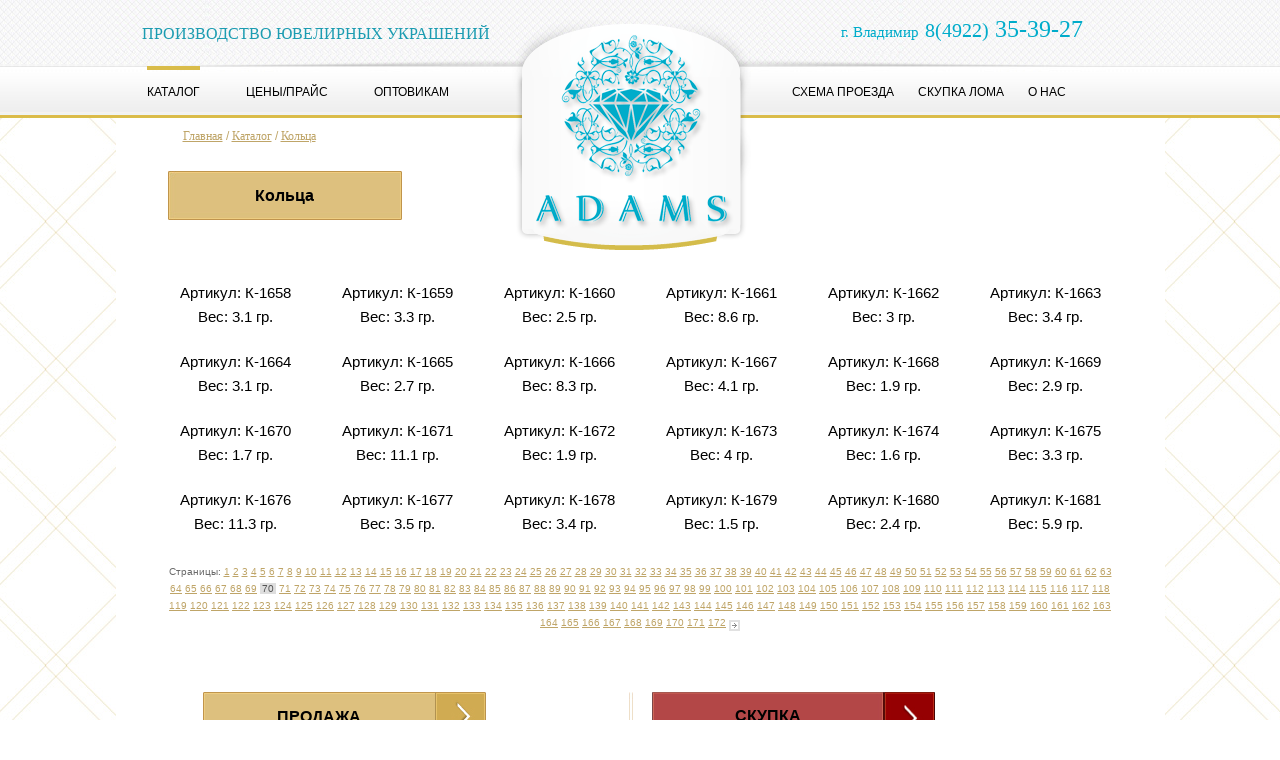

--- FILE ---
content_type: text/css
request_url: https://adams-gold.ru/style.css
body_size: 3161
content:
html { width:100%; height: 100%; }
body
	{
	font-family: Georgia, Arial, Tahoma;
	font-size: 12px;
	background:#fff;
	padding: 0px;
	margin: 0px;
	vertical-align: top;
	text-align: center;
	color: #6a6a6a;
	font-weight: normal;
	line-height: 145%;
	background:url("/img/main_bg.jpg") repeat top center;
	}
table
	{
	border-collapse: collapse;
	margin: 0px;
	padding: 0px;
	font-size: 12px;
	}
td.tc {vertical-align: top; text-align: center;}
td.tl {vertical-align: top; text-align: left; text-align: justify;}
td.tr {vertical-align: top; text-align: right;}
td.ml {vertical-align: middle; text-align: left;}
td.mc {vertical-align: middle; text-align: center;}
td.mr {vertical-align: middle; text-align: right;}
td.bl {vertical-align: bottom; text-align: left;}
td.bc {vertical-align: bottom; text-align: center;}
td.br {vertical-align: bottom; text-align: right;}
center {padding: 0px;margin: 0px;}
form {padding: 0px;margin: 0px;}
div {padding: 0px;margin: 0px;border-collapse: collapse;}
img {border: none;}
a img {border: none;}

h1 {font-size: 16px; font-family: Georgia, Arial; color: #000; font-weight: bold; padding-left: 0px; background:url(/img/yellow_btn.jpg) center center no-repeat; width: 234px; height: 49px; line-height: 49px; vertical-align: middle; text-align: center; margin-bottom: 50px; margin-left: 20px;}

div.ash1 {font-size: 16px; font-family: Georgia, Arial; color: #000; font-weight: bold; padding-left: 0px;  width: 334px; vertical-align: middle; text-align: center; margin-bottom: 50px; margin-left: 20px;}

table.gs_info {background:url(/img/gs_vertline.gif) center 10px no-repeat;}
table.gs_info td{padding: 0px 40px; line-height: 19px; font-family: Gerogia; font-size: 16px; color: #585858;}

table.gs_info a {text-decoration: none;}

div.arrows_ngs table.gs_info {background:url(/img/ngs_vertline.jpg) 49% 10px no-repeat;}
div.arrows_ngs table.gs_info td{padding: 0px 0 0 34px; line-height: 19px;}

div.subtitle_y {
    background: url("/img/yellow_arrow2.jpg") no-repeat scroll right center transparent;
    padding-right: 0px;
    width: 284px;
	margin: 10px 0px;
}
div.subtitle_y_in {font-size: 16px; font-family: Georgia, Arial; color: #000; font-weight: bold; padding-left: 0px; background:url(/img/yellow_btn2.jpg) center center no-repeat; width: 234px; height: 49px; line-height: 49px; vertical-align: middle; text-align: center;}

div.subtitle_b {
    background: url("/img/blue_arrow2.jpg") no-repeat scroll right center transparent;
    padding-right: 0px;
    width: 284px;
	margin: 10px 0px;
}
div.subtitle_b_in {font-size: 16px; font-family: Georgia, Arial; color: #000; font-weight: bold; padding-left: 0px; background:url(/img/blue_btn2.jpg) center center no-repeat; width: 234px; height: 49px; line-height: 49px; vertical-align: middle; text-align: center;}

div.subtitle_r {
    background: url("/img/red_arrow2.jpg") no-repeat scroll right center transparent;
    padding-right: 0;
    width: 284px;
	margin: 10px 0px;
}
div.subtitle_r_in {font-size: 16px; font-family: Georgia, Arial; color: #000; font-weight: bold; padding-left: 0px; background:url(/img/red_btn2.jpg) center center no-repeat; width: 234px; height: 48px; line-height: 48px; vertical-align: middle; text-align: center;}

div.subtitle_g {
    background: url("/img/green_arrow2.jpg") no-repeat scroll right center transparent;
    padding-right: 0px;
    width: 284px;
	margin: 10px 0px;
}
div.subtitle_g_in {font-size: 16px; font-family: Georgia, Arial; color: #000; font-weight: bold; padding-left: 0px; background:url(/img/green_btn2.jpg) center center no-repeat; width: 234px; height: 49px; line-height: 49px; vertical-align: middle; text-align: center;}

a {text-decoration: underline; color: #585858;}
a:link {text-decoration: underline;}
a:visited { text-decoration: underline;}
a:active { text-decoration: underline;}
a:hover { text-decoration: underline;}

a.big, a.big:link, a.big:visited, a.big:hover {text-decoration: underline; color: #aa0000; font-size: 18px;}
td
	{
	border-collapse: collapse;
	margin: 0px;
	padding: 0px;

	}
	
	
div.hat_div	{background:url("/img/head_sm.jpg") repeat-x top center; width: 100%; height: 118px;}
	
table.hat {background:url("/img/head.jpg") no-repeat top center; width: 1049px; height: 118px;}
table.hat td {text-align: left; vertical-align: top;}
table.hat div.rel {width: 100%; float: left;}
div.logo {
    height: 230px;
    left: 370px;
    position: absolute;
    top: -67px;
    width: 239px;
}
div.hat_text {
    color: #1C9CB1;
    font-family: Georgia;
    font-size: 16px;
    font-weight: normal;
    height: 34px;
    left: 0;
    position: absolute;
    top: -57px;
    width: 400px;
}



div.tm_right {
    background: url("/img/tm_left.gif") no-repeat scroll left center transparent;
    float: right;
    height: 48px;
    margin-top: -10px;
    padding-right: 5px;
    width: 366px;
}

div.tm_right  a {margin-left: 24px; white-space: nowrap;}

td.menu_td {
    color: #000000;
    font-family: Georgia,Arial;
    font-size: 12px;
    font-weight: normal;
    line-height: 30px;
    padding: 76px 26px 0;
    text-align: left;
    vertical-align: top;
}

td.menu_td a {
    color: #000000;
    display: block;
    float: left;
    font-family: Georgia,Arial;
    font-size: 12px;
    font-weight: normal;
    height: 38px;
    padding-top: 11px;
    text-decoration: none;
    text-transform: uppercase;
}
	
td.menu_td div.tels {
    color: #00ACCA;
    font-family: Georgia;
    font-size: 24px;
    font-weight: normal;
    height: 33px;
    margin-top: 7px;
    padding: 0;
    position: absolute;
    right: 0;
    top: -69px;
    width: 298px;
}

td.menu_td div.tels font {font-size: 20px;}
td.menu_td div.tels span {font-size: 15px;}

td.menu_td div.tm_left span {font-family: Georgia,Arial;
    font-size: 12px;
	 color: #000000;
    font-weight: normal;
	text-transform: uppercase; text-decoration: none; display: block; float: left;cursor:pointer;}
	
td.menu_td div.tm_right span {font-family: Georgia,Arial;
    font-size: 12px;
	 color: #000000;
    font-weight: normal;
	text-transform: uppercase; text-decoration: none; display: block; float: left;cursor:pointer;}
	
td.menu_td span a {
    display: block;
    float: left;
    line-height: 20px;
    margin: 0;
    text-align: center;
    text-decoration: underline;
    text-transform: none;
    width: 95px;
}

td.menu_td span a.top_menu_new {font-family: Georgia,Arial;
    font-size: 12px;
	 color: #000000;
    font-weight: normal;
	text-transform: uppercase; text-decoration: none; display: block; float: left;
	
	width: auto;
	line-height: 30px;
	
	}
	
td.menu_td span a.top_menu_wid{font-family: Georgia,Arial;
    font-size: 12px;
	 color: #000000;
    font-weight: normal;
	text-transform: uppercase; text-decoration: none; display: block; float: left;
	
	width: auto;
	line-height: 30px;
	
	}	

div.tm_left {
    float: left;
  height: 48px;
    margin-top: -10px;
    padding-left: 5px;
    width: 412px;
}

div.tm_left a {margin-right: 48px;}

a.menu_u:hover { border-top: 4px solid #d9bc49; padding-top: 7px; color: #c3a52e; text-decoration: underline;}

/*div.tm_left a:hover { border-top: 4px solid #d9bc49; padding-top: 7px; color: #c3a52e; text-decoration: underline;}
div.tm_right a:hover { border-top: 4px solid #d9bc49; padding-top: 7px; color: #c3a52e; text-decoration: underline;}*/

div.tm_left span a.top_menu_new:hover { border-top: 4px solid #d9bc49; padding-top: 7px; color: #c3a52e; text-decoration: underline;}

div.tm_left  a.top_menu_wid:hover { border-top: 4px solid #d9bc49; padding-top: 7px; color: #c3a52e; text-decoration: underline;}

div.tm_left a.actt { border-top: 4px solid #d9bc49; padding-top: 7px; color: #c3a52e; text-decoration: underline;}

td.menu_td a.top_menu_new { border-top: 4px solid #d9bc49; padding-top: 7px; color: #c3a52e; text-decoration: underline;}

div.tm_left span {margin-right: 46px;}

div.top_cat_submenu {position: absolute; background: #fff; z-index: 100; top: 3px; left: -4px; width: 368px; display: none; border-bottom: 2px solid #d9bc49;}
div.top_cat_submenu td {width: 180px; vertical-align: middle; padding: 10px; border: 1px solid #e0e0df;}
div.top_cat_submenu img {float: left; margin-right: 5px; padding: 3px;  border: 1px solid #e8e8e8;}

div.top_price_submenu {position: absolute; background: #fff; z-index: 100; top: 3px; left: -109px; width: 368px; display: none; border-bottom: 2px solid #d9bc49; }
div.top_price_submenu a {
    background: url("/img/xl.gif") no-repeat scroll 16px 22px transparent;
    border: 1px solid #E0E0DF;
    clear: both;
    color: #000000;
    display: block;
    padding: 20px 0 20px 50px;
    text-align: left !important;
    text-decoration: underline;
    width: 316px !important;
}
div.top_price_submenu img {float: left; margin-right: 5px; padding: 3px;  border: 1px solid #e8e8e8;}

td.main-td { background-color: #fff; }

div.footer {background:url(/img/footer_bg.gif) top left repeat-x; width: 100%; height: 293px; margin: 0px; padding: 0px;}
table.footer-menu-table {height: 293px;}
td.footer_menu {
    background: url("/img/footer_line.gif") repeat-x scroll left bottom transparent;
    height: 146px;
    vertical-align: top;
    width: 1049px;
	text-align: justify;
	padding: 0px;

}

div.footer td.footer-text {
    background: url("/img/footer_logo.png") no-repeat scroll 15px 20px transparent;
    padding: 0px 0px 0px 198px;
    text-align: left;
    vertical-align: top;
	 height: 147px;
}

div.footer div.footer_l {float: left; margin-top: 30px; line-height: 22px; width: 320px; color: #e8d1a7; font-size: 14px;} 
div.footer div.footer_l div {font-family: Tahoma; font-size: 12px; color: #fff; margin-top:23px; float: left;}
div.footer div.footer_l span {font-size: 18px; font-weight: normal;}

.footer_menu a {font: 12px Georgia; color: #fff; text-transform: uppercase; display: block; float: left; margin: 34px 0px 0px 100px; }
.footer_menu a.mb_active {color: #deba2c;}

div.footer div.wmd {
    color: #FFFFFF;
    float: right !important;
    font-family: Tahoma;
    font-size: 12px;
    margin-top: 99px;
    width: 339px;
	
}
div.footer div.wmd a {font-family: Tahoma; font-size: 12px; color: #fff;}


div.bl_top {height: 8px; width: 100%; background:url("/img/border_top.jpg") top center repeat-x; margin: 0px; padding: 0px; clear: both;}
div.bl_bottom {height: 2px; width: 100%; background:url("/img/border_bottom.jpg") bottom center repeat-x; margin: 0px; padding: 0px; clear: both;}
div.bl_left {height: auto; background:url("/img/border_left.jpg") left top repeat-y; margin: 0px; padding: 0px; clear: both;}
div.bl_right {height: auto; background:url("/img/border_right.jpg") right top repeat-y; margin: 0px; padding: 0px; clear: both;}


div.gs_girl_div {background:url("/img/main_bg.jpg") repeat top center;}
td.gs_girl div.bl_left {padding-left: 42px;}
td.gs_girl div.bl_right {padding: 2px 60px 4px 0px;}

table.gs_catalog td {background-image: none;padding: 49px 20px 20px 20px; vertical-align: top; text-align: center;}
table.gs_catalog td.gs_girl {width: 436px; padding: 20px 10px 20px 10px;}



div.cat-div {padding: 0px 52px; text-align: left;}
div.cat-div h1 {margin-left: 0px;}


div.cat {width: 135px; float: left; margin-right: 10px;}
div.cat img { border: 1px solid #d9bc49;}

div.cat_div_outer {clear: both;}


div.art {color: #000; font-size: 15px;}



div.rel {position: relative;}
br.clear {clear: both;}

table.gs_catalog table.gs_cat_tbl td {padding: 0px;}

table.gs_catalog table.gs_cat_tbl div.bl_right {padding: 3px 8px;} 

table.gs_cat_tbl2 {
    float: left;
    height:235px;
    margin: 0;
}
table.gs_cat_tbl2 td {vertical-align: bottom; text-align: center;}

table.gs_cat_tbl2 td .catgs_name_bg {margin-bottom: 0px;}

table.gs_cat_tbl3 {
    float: left;
    height: 214px;
    margin: 0 10px 0 30px;
    width: 166px;
}
table.gs_cat_tbl3 td {vertical-align: bottom; text-align: center;}

table.gs_cat_tbl3 td .catgs_name_bg {margin-bottom: 0px;}

a.catgs_name_bg {display: block; text-align: center; vertical-align: middle; background:url("/img/catgs_name_bg.gif") repeat top center; margin: 3px 0px 35px; padding: 10px 8px; width: auto; font-size: 16px; color: #1c9cb1; text-decoration: underline;}

td.gs_catalog_l a.catgs_name_bg {margin-bottom: 71px;}

a.catgs_name_bg:hover {color: #000;}



div.under_btn {width: 462px; height: auto; background:url("/img/under_btn_desription_top2.jpg") top center no-repeat; font-size: 16px; font-family:Georgia;}
div.under_btn  td { font-size: 16px; font-family:Georgia; color: #950002; padding: 4px 8px !important; text-align: right;}
div.under_btn  td b {color: #000;font-weight: normal; padding:0px 16px 0px 0px;}
div.under_btn  td.deistvit b {font-weight: normal; font-size: 12px; font-family: Tahoma;}

div.under_btn_bot {width: 462px; height: 28px; background:url("/img/under_btn_description_bottom.jpg") top center no-repeat;}


table.price_table {
    border: 1px solid #C0944C;
    margin-top: 20px;
    min-width: 800px;
}
table.price_table td { padding: 10px; font-size: 16px; color: #000;}
table.price_table  td.pt_l_head,td.pt_r_head{ border: 1px solid #000;}

table.price_table  td.pt_l_head{ background-color: #f0e4c7; border: 1px solid #ddc07d; border-right: 1px solid c0944c;}
table.price_table td.pt_r_head{ background-color: #dbbe79; border: 1px solid #ddc07d;}


table.price_table  td.pt_l{ background-color: #f0e4c7; border: 1px solid #ddc07d; border-right: 1px solid c0944c; padding-left: 40px;}
table.price_table td.pt_r{ background-color: #dbbe79; border: 1px solid #ddc07d; border-bottom: 1px solid #f0e4c7 !important; border-top: 1px solid #f0e4c7 !important; border-left: 1px solid #c0944c;}













div.news_top {width: 1049px; height: 13px; background:url("/img/news_top.gif") center center no-repeat; margin: 0px; padding: 0px; clear: both; margin-top: 20px;}
div.news_bot {width: 1049px; height: 13px; background:url("/img/news_bot.gif") center center no-repeat; margin: 0px; padding: 0px; clear: both; margin-bottom: 20px;}

td.news_block {width: 1049px; height: 13px; background-color: #f0eee8; color: #6a6a6a; font-size: 12px; font-family: Georgia, Arial; line-height: 20px; clear: both; text-align: left; height: auto; font-weight: normal;}

div.poddelki_a {float: left; width: 290px; margin: 10px;}
div.poddelki_a img {border: 0px; margin: 7px; clear: both;}

div.news_a {display: block; float: left; margin: 10px 7px 5px 20px; clear: both; text-align: left;}
td.news_block a {color: #a52839; text-decoration: underline; font-weight: bold; }
td.news_block span {color: #a52839; text-decoration: underline; font-weight: bold; }

div.block_hdr {/*position: absolute; top: 0*/ background-color: #f35928; width: 209px; height: 26px; line-height: 26px; color: #fff; font-family: Gerorgia; font-size: 15px; clear: both; float: left; text-align: center; margin-left: 2px; font-weight: bold;}

div.block_hdr2 {/*position: absolute; top: 0*/ background-color: #f35928; width: 209px; height: 26px; line-height: 26px; color: #fff; font-family: Gerorgia; font-size: 15px; clear: both; float: left; text-align: center; margin-left: 2px; font-weight: bold;}

div.block_hdr2 a {/*position: absolute; top: 0*/  color: #fff; font-family: Gerorgia; font-size: 15px; font-weight: bold;}





table.main-table {width: 1049px;}

div.cat_section {
    float: left;
    margin-right: 10px;
    width: 450px;
}
div.cat_section div {display: inline;}

div.cat_section div.block_hdr {/*position: absolute; top: 0*/ background:url(/img/cat_hat_bg.gif) left center no-repeat; width: 100%; height: 24px; line-height: 24px; color: #fff; font-family: Gerorgia; font-size: 15px; clear: both; float: left; text-align: left; margin: 10px 0px; font-weight: bold;} 
div.cat_section div.block_hdr a {color: #fff; font-family: Gerorgia; font-size: 15px; text-decoration: none; display: block; float: left; width: 150px; text-align: center;}
div.cat_section div.content {margin: 15px 10px 20px 0px; width: 203px;}
div.cat_section div.a {clear: both; float: left;}
div.cat_section div {float: left;}


div.content img {border: 0px;}

div.name {font-family: Georgia, Arial; color: #a83219; font-size: 15px; text-decoration: none; display: block; margin-top: 10px; font-weight: bold;}
div.model {clear: both; font-family: Tahoma; font-size: 12px; color: #7f7f7f; width: 203px;  margin-top: 10px; text-align: justify; width: 203px;}
div.model div {float: right; height: 20px;}
div.cena {clear: both;font-family: Tahoma; font-size: 14px; font-weight: bold; background:url(/img/rub.gif) right center no-repeat; height: 20px; width: 203px; white-space: nowrap; height: 20px; margin-top: 10px;}
div.cena div {float: right; margin-right: 20px; height: 20px;}
div.content div.size {font-family: Tahoma; color: #7f7f7f; font-size: 14px; text-decoration: none; display: block; margin-top: 10px; font-weight: bold; float: right; }

div.gr_describe {font-family: Georgia, Arial; font-size: 12px; color: #6a6a6a; line-height: 140%; margin-bottom:10px; text-align: justufy;}

div.guarantee {font-family: Georgia, Arial; color: #a83219; font-weight: bold; font-size: 17px; clear: both; margin: 0px; text-align: center; width: 100%;}


div.cat_buttons {float: right; width: 525px; margin: 0px 5px 10px 10px; text-transform: lowercase; }

div.cat_buttons div.tm_left {
background:url("/img/tm_left_cat.gif") no-repeat scroll left center transparent;
float:left;
height:25px;
/*width: 9px;*/
padding-left:9px;
margin-bottom: 5px;
}

div.cat_buttons  a.top_menu_new {
background:url("/img/tm_right_cat.gif") no-repeat scroll right center transparent;
color:#FFFFFF;
display:block;
float:left;
font-family:Trebuchet MS;
font-size:17px;
height:25px;
text-align: center;
line-height:25px;
padding:0 15px 0 10px;

margin: 0px 5px 5px 0px;
text-decoration:none;
width: 220px;
}


td.news_td {vertical-align: top; text-align: left;}
td.news_td img {float: left; margin: 0px 10px 10px 10px;}






div.next_s {
background:url("/img/sl_next.png") no-repeat scroll right center transparent;
cursor:pointer;
display:block;
height:46px;
left:935px;
position:absolute;
top:106px;
width:23px;
z-index:100;
}

div.previous_s {
background:url("/img/sl_prev.png") no-repeat scroll right center transparent;
cursor:pointer;
display:block;
height:46px;
left:3px;
position:absolute;
top:106px;
width:23px;
z-index:100;
}



div#c_b2 div.next_s{
background:url("/img/sl_next.png") no-repeat scroll right center transparent;
cursor:pointer;
display:block;
height:46px;
left:935px;
position:absolute;
top:106px;
width:23px;
z-index:100;
}

div#c_b2 div.previous_s {
background:url("/img/sl_prev.png") no-repeat scroll right center transparent;
cursor:pointer;
display:block;
height:46px;
left:3px;
position:absolute;
top:106px;
width:23px;
z-index:100;
}


td.content_start {text-align: justify; vertical-align: top;}

div.box_spec {width: 1049px; background-color: #f0eee8; height: 880px;}

div.spec_image {float: left; width: 300px; margin: 0px 3px 10px 12px;}




table.gs_catalog2 a.catgs_name_bg {margin-bottom: 0px;}
table.gs_cat_tbl2 td {
    padding: 0 0 0 11px;
}

--- FILE ---
content_type: text/css
request_url: https://adams-gold.ru/main.css
body_size: 1628
content:
div.navigator {color:#bfa568; font-size:12px; padding-left:15px; padding-bottom:15px; padding-top: 10px; background-color: #ffffff;}

div.navigator a {
	color:#bfa568;
	text-decoration: underline;
	font-family: Georgia;
	font-size: 12px;
	font-weight: normal;
	background-position: left bottom;
	background-repeat: repeat-x;
}
div.navigator a:hover{
	text-decoration: underline;
}

div.print {
	display:none;
	width:150px;
				position:relative; float:right;
				text-align:right;
				background:#f9f9f8 url('_shbl_pages/img/icon_view.gif') no-repeat right center;
				padding-right:14px; margin-right:5px;
	}
div.print a {color:#6d6f7b;}

p.page_title {font-size: 26px; color: #845326; font-weight: normal; font-family: Georgia; margin-bottom: 0px;}


div.view_name {
	background:#da0000;
	color:#fff;
	font-family:Trebuchet MS;
	font-size:11px;
    padding:5px 10px 5px 10px;
    float:left;
    margin:20px 10px 20px 0px;
    text-transform:uppercase;
    font-weight:bold;
    border-bottom:1px solid #990000;
}

p.zag {
	font-size:24px;
	text-transform:uppercase;
	margin-top:0px;
	width:510px;
	height:67px;
	background-image:url("img/zag_bg.gif"); background-position:left top;  background-repeat: repeat-x;
	position:absolute;}

td.zag_left small {
	font-size:18px;
	text-transform:uppercase;
	color:#FFFFFF;
	font-family:Arial;
	}

div.zad_left   {height:67px;
				width:510px;
				background-image:url("img/zag_left.gif");
				background-position:left top;
				background-repeat:no-repeat;
				position:absolute;}

div.zag_right   {height:53px;
				width:510px;
				background-image:url("img/zag_right.gif");
				background-position:right top;
				background-repeat:no-repeat;
				position:absolute;
				color:#FFFFFF;
				font-size:25px;
				padding-top:14px;
				text-transform:uppercase;
				font-family:Arial;
				float:right; }


table.zag {height:80px; background-image:url("img/zag_bg.gif"); background-position:left top;  background-repeat: repeat-x;}
td.zag_left {background-image:url("img/zag_left.gif"); background-position:left top; background-repeat:no-repeat; padding-top:14px; padding-right:100px;}

td.zag_right   {background-image:url("img/zag_right.gif"); background-position:right top; background-repeat:no-repeat; width:20px;}

table.script {vertical-align:middle;}
table.script td {vertical-align:middle;}


td.zag_left h1 {margin:0px; padding:0px; padding-left:30px; font-weight:normal; text-transform:uppercase;
				font-family:Arial; color:#FFFFFF; font-size:25px;}

div.client {width:100px; float:left;}


table.big_bg {background-image:url('img/big_bg.gif'); background-position:left top; background-repeat:no-repeat; padding-top:5px; padding-left:15px; padding-right:15px;}


div.sitemap {margin:10px; padding-left:30px;}
div.level1 {margin:5px; padding-left:16px; background-image:url("_shbl_pages/img/bullet.gif"); background-repeat:no-repeat; text-transform:uppercase;}
div.level2 {margin:1px; margin-left:22px; padding-left:13px; background-image:url("_shbl_pages/img/p2.gif"); background-repeat:no-repeat; text-transform:uppercase;}
div.level3 {margin:1px; margin-left:26px; padding-left:13px;}
div.level4 {margin:1px; margin-left:32px; padding-left:13px;}
div.sitemap_main {width:300px; float:left; padding-right:20px; padding-bottom:20px;}
div.sitemap_dop {width:280px; float:left;}

div.autorizationpage {float:left; width:49%;}
div.autorizationmap {float:right; width:50%; border-left:dotted 1px gray; padding-left:20px;}

div.sitemap a, div.autorizationmap a {color:#6d6f7b;}

p.accessdenided {
	font-size:16px;
	font-weight:bold;
	text-align:left;
	background:url('_shbl_pages/img/lock.gif') no-repeat;
	padding-left:60px;
	padding-bottom:30px;
}

div.page_menu {
    padding:15px;
    margin-bottom:20px;
	background:#eee;
}

span.page_menu {
	padding:5px 5px 5px 5px;
}
a.page_menu {
    font-size:14px; font-family:Arial;
}

span.page_menu_selected {
	font-size:18px; font-family:Arial; background:url('img/dop_menu_fon.gif') repeat-x bottom; padding:5px 5px 5px 5px;

}
span.page_menu_razd {
	margin:0px;
}

table.galery_dop_images caption {
    Display: table-footer-group;
	font-family:'Trebuchet MS';
	font-size:11px;
	text-align:left;
}

div.galery_dop_small_images {
	border:solid 1px #dedede;
	background:#efefef;
    padding:5px;
}

div.galery_dop_images_name {
	color:#777777;
}
img.galery_dop_images {
	border:solid 1px #dedede;
	margin-left:1px;
	margin-right:1px;
}

div.view_dop_images {display:none;}

div.describe_title {
	text-transform:uppercase;
	margin-bottom:10px;
	color:#ed1937;
	font-size:18px;
	font-weight:normal;
	font-family:Arial;
}

div.content_area {
	padding:20px;
}

div.group_bar {
	padding:3px; padding-left:10px; padding-right:20px; border-bottom:solid #C0C0C0 1px; background:#ffffff;
	margin-bottom:5px; color:#333333;
}

div.group_bar a {
	color:#e4232a;
}

div.group_bar a.selected {
	color:#525252;
	font-weight:bold;
}
div.group_bar a.all_groups {
	font-weight:bold; text-transform:uppercase; color:#cd344b; background:url(img/point.gif) no-repeat; padding-left:15px;
}

div.category_bar {
	padding:3px; padding-left:10px; padding-right:20px; border-bottom:solid #ddd 1px; background:#efefef;
	margin-bottom:5px; color:#777;
}

div.category_bar a {
	color:#333;
}

div.category_bar a.selected {
	font-weight:bold;
}

div.category_select {
	padding-left:10px;
	font-size:15px;
	font-family:'Trebuchet MS';
	font-weight:bold;
	text-transform:uppercase;
	color:#333;
	float:left;
}

div.page_bar {
text-align: center; vertical-align: bottom;
font-size: 10px;
}

div.counter {
	font:10px 'Trebuchet MS'; color: #777;
}

div.counter a {
	font:10px 'Trebuchet MS'; color: #777;
}

div.counter a:hover {
	font:10px 'Trebuchet MS'; color: #aaa;
}

/* ������ ����������� */
div.login_panel {
	width:220px; border:1px #aaa solid; background:#ccc; padding:10px;
}
div.login_panel form {
	margin:0px;
}
div.login_panel table {
	width:220px;
}
div.login_panel td {
	padding:3px; padding-left:0px;
}
div.login_panel input.login_form {
	width:100%; height:17px; border:none; background:#fff;
	font-size:11px; font-family:'Trebuchet MS'; color:#333;
}
div.login_panel input.login_remember { border:none;
}
div.login_panel input.login_enter {
	width:50px; height:17px; border:none; background:#999; margin-left:5px;
	font-size:11px; font-family:'Trebuchet MS'; color:#333; text-transform:uppercase; cursor:pointer;
}
div.login_panel p {
	margin-top:0px; margin-bottom:10px;	font-size:12px; font-weight:bold; font-family:'Trebuchet MS'; color:#333; text-transform:uppercase;
}

/* �������� ����������� ������������ */
div#about_registry {
	background:#ffffff;
	border:1px dotted #999; padding:10px;
width:547px;
}

p.about_registry { padding:10px;}

div#terms_panel {
	margin-top:20px;
}
div#terms_panel p {
	margin-bottom:5px; font-weight:bold;
}
div#terms_panel textarea {
	width:100%; padding:5px; margin-bottom:20px;
}


ul {margin-left:15px; padding-left:10px;}
li {margin-left:15px; }


td.frame1 {background-position: left top; background-image: url(img/t.gif); background-repeat: repeat-x;}
td.frame2 {background-color:#ffffff; vertical-align:top;}
td.frame3 {background-position: left top; background-image: url(img/l.gif); background-repeat: repeat-y; background-color:#ffffff;}
td.frame4 {background-position: left bottom; background-image: url(img/b.gif); background-repeat: repeat-x;}
td.frame5 {background-position: right top; background-image: url(img/r.gif); background-repeat: repeat-y; background-color:#ffffff;}



div.dop_db_content {background-color:white; width:680px; height:180px; padding:8px; margin-bottom:10px; overflow:auto; overflow-y:hidden;}
div.dop_db_content h1 {margin:0px; padding:0px; margin-bottom:8px;}
div.dop_db_content table td {font-size:10px;}
div.dop_db_content table td  {margin:3px; border:solid 1px #ccc;}
td.dop_bd {border:solid 1px #ccc; vertical-align:middle;}


table.guestbook {
	 border-bottom:dotted #ccc 1px;
}
table.guestbook td.record {
	 padding-bottom:15px; padding-top:15px; border-top:dotted #ccc 1px;
}
table.guestbook td.record span.answer {
	color:#a00;
}

--- FILE ---
content_type: text/css
request_url: https://adams-gold.ru/_shbl_pages/shbl_style.css?1578676833
body_size: 624
content:
table.categories {border-color: #FFCD00; width:100%;}
table.categories td {border: #0095D8 1px solid; text-align:center; vertical-align:top; font: 11px Trebuchet MS; padding:5px;}
table.categories td.category_menu {background:#ffffff; text-align:center; vertical-align:top; padding:1px;}

table.price {border: #dedede 1px solid;}
table.price td {border: #dedede 1px solid; vertical-align:top; font-size:10px; font-family:Verdana;}
table.price td.head_td {background:#cccccc; color:black; text-align:center; font-size:9px; vertical-align:middle; font-family:Arial; font-weight:bold;}
table.price td.group_title {background:#BBBBBB; text-align:center; font-weight:bold;}
table.price td.rec_head {text-align:center; vertical-align:middle; background:#FFCD00;}

table.list {}
table.list td {vertical-align:top;}
table.list td.razd {padding:0px; height:30px; background-color: #ffffff;}
table.list td.group_title {padding-top:10px;}
table.list td.group_title a {padding:3px; padding-left:10px; padding-right:20px;
	margin-bottom:5px;color:#333333; font-size: 20px; font-family: 'Trebuchet MS'; font-weight:normal; text-transform:uppercase;}
table.list td.group_subtitle {padding:3px; padding-left:10px; padding-right:20px;
	margin-bottom:5px;}
table.list td.td_razd {border-left:#B9B9B9 0px solid; padding:2px;}
table.list .answer {color:#ff4200;}


span.field_name {font-size:10px; color:#777;}

table.list div {margin: 7px 0px;}

p.key, div.key {margin:7px 7px 18px 0px; font-weight:bold;}
p.key {font-family: Tahoma; font-size: 24px; font-weight: normal;}
p span .group_text {margin:5px; margin-top:10px;}
p.page_bar {font-size:10px; color:#999999; background:#ffffff; padding:2px; margin:5px; text-align:center; line-height:20px;}
p.page_bar_top {font-size:10px; color:#999999; text-align:right;}
p.page_bar a {font-size:10px; color:#333; text-decoration:none;}
span.pages {font:bold 10px; color:#555555; background:#dedede; padding-left:2px; padding-right:2px;}
a.pages {color:#bfa568;}

p.rec_view {width:170px; text-align:center; padding:10px; font:bold 12px Verdana; background:#FFF7D6; border: #FFCD00 1px solid;}

p.right {margin:0px; text-align:right;}

div.view_db_data p.key {clear: both;}

A.key{
        text-decoration: underline;
        font-family:Trebuchet MS;
        font-size:13px;
        font-weight:normal;
        }

A:hover.key{
        text-decoration: none;
        font-family:Trebuchet MS;
        font-size:13px;
        font-weight:normal;
}

A:visited.key{
        text-decoration: underline;
        font-family:Trebuchet MS;
        font-size:13px;
        font-weight:normal;
        }

.more {font-family:Trebuchet MS ; text-align:left; font-size:11px;}
div.group_more {float:right;}
div.inform_string {border:dotted 1px #333; float:right; color: #777; font-family:Arial Narrow; font-size:9px; padding:3px 10px 3px 10px; }
div.inform_string a {color: #777; font-family:Arial Narrow; font-size:9px;}

div.mess_div {text-align:left; margin-bottom:20px;}
div.comment {padding: 10px 0 15px 0; border-bottom: dotted 1px #333;}
p.comments {font-weight:bold; margin-bottom:0px;}


.db_panel {background-color: #D2DEFF; padding:3px;}
.razdelitel {background-color: #D2DEFF; color: #D2DEFF;}
td.catalog {padding:5px;}

.error {color:red;}


input, textarea {background-color: #ffffff; border:1px solid #7f9db9; font-family: Trebuchet MS; font-size:11px;}
div.view_db_data {padding-left:15px;}

.submit {
	border:1px solid #c9c7ba; padding:1px 7px; color:#b4b29f; background-color: #ebf7cf;
}

--- FILE ---
content_type: application/javascript
request_url: https://adams-gold.ru/_php_fun/main.js?1578676833
body_size: 439
content:
function go(theURL,w_img) {window.open(theURL,'_blank',w_img);}

// ��������
function emoticon(text) {
	var txtarea = document.getElementById("message");
	if (txtarea.createTextRange && txtarea.caretPos) {
		var caretPos = txtarea.caretPos;
		caretPos.text = caretPos.text.charAt(caretPos.text.length - 1) == ' ' ? caretPos.text + text + ' ' : caretPos.text + text;
		txtarea.focus();
	} else {
		txtarea.value  += text;
		txtarea.focus();
	}
}


// ������� ������ ��������
function countSymb(lim) {
		var lim = lim || 500;
		if (document.getElementById("message").value.length > lim) {
			alert("� ���������, �� ��������� ����������� ���������� ����� �����������");
			document.getElementById("message").value = document.getElementById("message").value.substring(0,lim);
			return false;
		}
		if (document.getElementById("message").value.length > (lim - 50)) {
			document.getElementById("count").style.color = "red";
		}
		if (document.getElementById("message").value.length < (lim - 50)) {
			document.getElementById("count").style.color = "green";
		}
		document.getElementById("count").innerHTML = document.getElementById("message").value.length;
}

function checkAll(cbName, checked)
{
var fname = document.all(cbName);
for (var i=0; i < fname.length; i++) fname[i].checked = checked;
}


function showHide(id) {
  if ( document.getElementById(id).style.display == "block" )
    document.getElementById(id).style.display = "none";
  else
    document.getElementById(id).style.display = "block";
}


var win = null;
function NewWindow(mypage,myname,w,h,scroll){
LeftPosition = (screen.width) ? (screen.width-w)/2 : 0;
TopPosition = (screen.height) ? (screen.height-h)/2 : 0;
TopPosition = TopPosition-40;
settings =
'height='+h+',width='+w+', top='+TopPosition+', left='+LeftPosition+', scrollbars='+scroll+',resizable,location=0'
win = window.open(mypage,myname,settings)
if(win.window.focus){win.window.focus();}
}

function inlarge() {
	//document.all('main_image').style.background = 'url:("'+image+'");';
	images.main_image.url = image;
}

function preloader() {
	document.all('preloader').style.display = 'none';
}

--- FILE ---
content_type: application/javascript
request_url: https://adams-gold.ru/include/box/jsibox_basic.js?1578676833
body_size: 4111
content:
/*
 * jsImageBox - slim and simple image modal viewer for webpages http://www.jsimagebox.ru
 * Copyright (C) 2008 c0rr, p_ann
 *
 * Licensed under the terms of GNU General Public License Version 2 or later (the "GPL")
 *    http://www.gnu.org/licenses/gpl.html
 */


// Глобальный обьект в нем хранятся настройки и закешированы ссылки на DOM узлы и переменные состояния
var jsiBox = {
	// НАСТРОЙКИ //
	boxBorderColor : '#727272',          // Цвет границы бокса
	boxBorderWidth : '1px',              // Толщина границы бокса
	boxBgColor     : '#484848',          // Цвет фона бокса
	imgBgColor     : '#fff',          // Цвет подложки изображения
	overlayColor   : '#fff',          // Цвет затемнения страницы
	nextArrow      : '&rarr;',           // Следующее изображение
	prevArrow      : '&larr;',         // Предыдущее изображение
	closeSymbol    : '&times;',          // Значок закрытия бокса
	statusString   : 'Изображение&nbsp;[num]&nbsp;из&nbsp;[total]', // Строка описания текущего соcтояния
	selfDir        : 'include/box/'	                 // Путь к каталогу кода бокса, если пустая строка то скрипт попробует автоматически вычислить путь
};

// Ф-ция добавляет HTML код бокса к текущему документу и кеширует ссылки на составные элементы
function jsiBoxInit()
{
	if (jsiBox.selfDir == '') {
		// Попробовать вычислить путь к коду - нужно для задания путей к изображениям
		var scriptNodes = document.getElementsByTagName('script');
		for (var i = 0; i < scriptNodes.length; i++) {
			if (scriptNodes[i].src && scriptNodes[i].src.match('jsibox_basic.js')) {
				jsiBox.selfDir = scriptNodes[i].src.split('jsibox_basic.js')[0];
				break;
			}
		}
	}
	var boxHTML =  '<style type="text/css">#jsiMainBox * {margin: 0; padding: 0; border: 0; text-decoration: none; color:white; font-family:Georgia} #jsiMainBox a.jsiBtn {outline: none; float:right; color: #fff; font-size: 30px; width: 40px;  vertical-align:middle;font-weight:normal; } </style>'
                  +'<div id="wrapJsiBox" style="position: absolute; top:0; left:0; display: none; z-index: 1000; background-color:'+jsiBox.overlayColor+'; opacity: 0.6; filter: alpha(opacity=\'60\');"></div>'
                  +'<div style="float:left;position: absolute; top: 0; left: 0; width: 100%; z-index: 2000;">'
                  +'  <div id="jsiMainBox" style="color: #fff;text-align:center;position: relative;  display: none; margin: auto; z-index: 2; width: 400px; background:'+jsiBox.boxBgColor+'; border: '+jsiBox.boxBorderWidth+' solid '+jsiBox.boxBorderColor+'; padding-bottom: 4px;">'
				  
                  +'      <p style=" font: bold 10px Tahoma; padding-top: 0;width:100%;overflow:hidden;padding-bottom:0;">'
				  +'		<a id="jsiBoxTitle" style="float:left;margin:5px 8px; font: normal 18px Georgia;"></a>'
                  +'        <img src="'+jsiBox.selfDir+'img/ajax-loader2.gif" alt="" id="jsiBoxLoading" style="display:inline; margin:7px 5px 0 8px;" />'
                  +'        <a href="#" style="float:right;padding:0 8px 0 0;width:28px;line-height:32px;margin-top:-2px" onclick="return jsiBoxClose();" class="jsiBtn">'+jsiBox.closeSymbol+'</a>'
                  +'        <span style="width: 75px; float: right; height: 37px;position:relative;">'
                  +'          <a href="#" id="nextJsiBoxLink" onclick="return jsiBoxNext();" style="position:absolute;top: 0;right: 0;line-height:30px;" class="jsiBtn">'+jsiBox.nextArrow+'</a>'
                  +'          <a href="#" id="prevJsiBoxLink" onclick="return jsiBoxPrev();" style="position:absolute;top: 0;left: 0;line-height:30px;" class="jsiBtn">'+jsiBox.prevArrow+'</a>'
                  +'        </span>'
                  +'      </p>'
                  +'        <p id="jsiBoxNumberOfImage" style="margin-top:-7px; padding:0 12px 2px 0;text-align:right;"></p>'
                  +'      <div id="jsiBoxMainImageWrap" style="background:'+jsiBox.imgBgColor+'; margin: 0 8px 4px 8px; overflow: hidden; position: relative;">'
                  +'        <img src="'+jsiBox.selfDir+'img/blank.gif" id="jsiBoxMainImage" alt="" style="display: block;" />'
                  +'      </div>'
                  +'  </div>'
                  +'</div>';
	jsiBox.wrapNode = document.getElementById('wrapJsiBox');
	if (!jsiBox.wrapNode) {
		document.write(boxHTML);
	}
	// Создание контейнера для предзагрузки изображений
	jsiBox.preloadImg        = new Image();
	jsiBox.preloadImg.onload = jsiBoxDisplayMainImg;
	// Кеширование (ссылок на) DOM узлов составных элементов бокса внутри объекта
	jsiBox.wrapNode      = document.getElementById('wrapJsiBox');
	jsiBox.boxNode       = document.getElementById('jsiMainBox');
	jsiBox.progressImg   = document.getElementById('jsiBoxLoading');
	jsiBox.prevLinkNode  = document.getElementById('prevJsiBoxLink');
	jsiBox.nextLinkNode  = document.getElementById('nextJsiBoxLink');
	jsiBox.infoNode      = document.getElementById('jsiBoxNumberOfImage');
	jsiBox.wrapImgNode   = document.getElementById('jsiBoxMainImageWrap');
	jsiBox.mainImg       = document.getElementById('jsiBoxMainImage');
	jsiBox.titleNode     = document.getElementById('jsiBoxTitle');

	jsiBox.currentImgIndex = 0;           // Порядковый номер отображаемого в текущий момент изображения "галлереи"
	jsiBox.linkNodesArray  = new Array(); // Массив DOM узлов ссылок на изображения текущей галлереи
}

// Запуск анимации и инициализации навигации
function jsiBoxDisplayMainImg()
{
	// инициализация навигации
	var previousImgIndex = jsiBox.currentImgIndex - 1;
	if (previousImgIndex >= 0) {
		jsiBox.prevLinkNode.style.display = '';
	} else {
		jsiBox.prevLinkNode.style.display = 'none'; // Скрыть ссылку "=>"
	}
	var nextImgIndex = jsiBox.currentImgIndex + 1;
	if (nextImgIndex < jsiBox.linkNodesArray.length) {
		jsiBox.nextLinkNode.style.display = '';
	} else {
		jsiBox.nextLinkNode.style.display = 'none'; // Скрыть ссылку "<="
	}

	if (jsiBox.linkNodesArray.length > 1) {
		// Нарисовать порядковый номер в навигации
		var info = jsiBox.statusString.replace('[num]', jsiBox.currentImgIndex + 1);
		info     = info.replace('[total]', jsiBox.linkNodesArray.length);
		jsiBox.infoNode.innerHTML = info;
	}
	jsiBoxDimMainImage(10);                    // Запускаем анимацию "растворения"
	jsiBox.progressImg.style.display = 'none'; // Убираем индикатор загрузки
	jsiBox.titleNode.innerHTML       = '';
	jsiBox.titleNode.style.display   = 'none'; // Убираем тайтл изображения
}

// Ф-ция анимации растворения - увеличивает прозрачность изображения от заданного в opacity значения до нуля (диапазон opacity [0-10])
function jsiBoxDimMainImage(opacity)
{
	var newOpacity;
	if (opacity) {
		newOpacity = opacity; // первый вызов ф-ции, задаем свойство
	} else {
		var step   = 2;     // Шаг изменения
		newOpacity = jsiBox.mainImg.style.opacity*10 - step; // Изменяем значение
	}
	jsiBox.mainImg.style.opacity = newOpacity/10;                          // для всех нормальных броузеров
	jsiBox.mainImg.style.filter  = 'alpha(opacity=' + newOpacity*10 + ')'; // для IE
	if (jsiBox.mainImg.style.opacity > 0) {
		setTimeout('jsiBoxDimMainImage()', 35); // продолжим анимацию
	} else {
		jsiBox.mainImg.style.display = 'none';
		jsiBox.mainImg.style.opacity = 0;
		jsiBox.mainImg.style.filter  = 'alpha(opacity=100)';
		jsiBoxResize(); // Запуск анимации ресайза бокса
	}
}

// Ф-ция анимирует изменение размеров блока при разнице размеров загружаемых изображений
function jsiBoxResize()
{
	var leftInnerMargin   = parseInt(jsiBox.wrapImgNode.style.marginLeft, 10) || 0;
	var rightInnerMargin  = parseInt(jsiBox.wrapImgNode.style.marginRight, 10) || 0;
	var leftBorder        = parseInt(jsiBox.boxNode.style.borderLeftWidth, 10) || 0;
	var rightBorder       = parseInt(jsiBox.boxNode.style.borderRightWidth, 10) || 0;
	// Изменение ширины относительно внутреннего блока, однако ширину менять будем внешенему
	var deltaWidth  = jsiBox.wrapImgNode.offsetWidth - jsiBox.preloadImg.width;
	// Вычисляется изменение высоты только для блока вокруг изображения, внешние блоки отресайзятся сами при изменении высоты внутреннего
	var deltaHeight = jsiBox.wrapImgNode.offsetHeight - jsiBox.preloadImg.height;

	// Шаг изменения поставим в зависимость от расстояния, чтобы "сначала быстро, потом медленно"
	var widthResizeStep  = deltaWidth / 4;
	var heightResizeStep = deltaHeight / 4;
	widthResizeStep      = (widthResizeStep > 0) ? Math.ceil(widthResizeStep) : Math.floor(widthResizeStep);
	heightResizeStep     = (heightResizeStep > 0) ? Math.ceil(heightResizeStep) : Math.floor(heightResizeStep);

	if (Math.abs(deltaWidth) > Math.abs(widthResizeStep)) {
		var newWidth              = jsiBox.boxNode.offsetWidth - leftBorder - rightBorder - widthResizeStep;
		jsiBox.boxNode.style.width = newWidth + 'px'; // Изменение ширины внешнего блока, внутренние блоки отресайзятся сами
	}
	if (Math.abs(deltaHeight) > Math.abs(heightResizeStep)) {
		var newHeight                  = jsiBox.wrapImgNode.offsetHeight - heightResizeStep;
		jsiBox.wrapImgNode.style.height = newHeight + 'px'; // Изменение высоты внутреннего блока
	}

	if ((Math.abs(deltaHeight) > Math.abs(heightResizeStep)) || (Math.abs(deltaWidth) > Math.abs(widthResizeStep))) {
		setTimeout('jsiBoxResize()', 35); // Анимируем дальше
	} else {
		// Стопорим и "добиваем" нужные значения, т.к. в процессе анимации они могли быть вычислены не точно
		jsiBox.boxNode.style.width      = jsiBox.preloadImg.width + leftInnerMargin + rightInnerMargin + 'px';
		jsiBox.mainImg.style.width      = jsiBox.preloadImg.width + 'px';
		jsiBox.wrapImgNode.style.height = jsiBox.preloadImg.height + 'px';
		jsiBox.mainImg.src              = jsiBox.preloadImg.src;
		jsiBox.mainImg.style.display    = 'block';
		// Нарисуем тайтл изображения
		var imageTitle = (jsiBox.linkNodesArray[jsiBox.currentImgIndex]) ? jsiBox.linkNodesArray[jsiBox.currentImgIndex].title : '';
		if (imageTitle != '') {
			jsiBox.titleNode.style.display = 'block';
			jsiBox.titleNode.innerHTML     = imageTitle;
		}
		jsiBoxLightenMainImage(); // Запускаем анимацию "проявления" изображения
		//jsiBoxAnimSglOverlay('animation3.gif');
		//jsiBoxAnimMultiOverlay('animation3.gif');
	}
}

// Уменьшает прозрачность изображения от текщего значения до полностью непрозрачного - эффект проявления
function jsiBoxLightenMainImage()
{
	var step        = 2;
	var newOpacity  = jsiBox.mainImg.style.opacity*10 + step;

	jsiBox.mainImg.style.opacity = newOpacity/10;
	jsiBox.mainImg.style.filter  = 'alpha(opacity=' + newOpacity*10 + ')';

	if (jsiBox.mainImg.style.opacity < 1) {
		setTimeout('jsiBoxLightenMainImage()', 35);
	} else {
		jsiBox.mainImg.style.opacity = '';
		jsiBox.mainImg.style.filter  = '';
	}
}

// Показ предыдущего изображения "галлереи"
function jsiBoxNext()
{
	//jsiBox.progressImg.style.display = 'block'; // Показать индикатор загрузки

	var nextImgIndex = jsiBox.currentImgIndex + 1;
	if (nextImgIndex < jsiBox.linkNodesArray.length) {
		jsiBox.currentImgIndex = nextImgIndex;
		jsiBox.preloadImg.src  = jsiBox.linkNodesArray[nextImgIndex].href;
	}
	return false;
}

// Показ следующего изображения "галлереи"
function jsiBoxPrev()
{
	//jsiBox.progressImg.style.display = 'block'; // Показать индикатор загрузки

	var prevImgIndex = jsiBox.currentImgIndex - 1;
	if (prevImgIndex >= 0) {
		jsiBox.currentImgIndex = prevImgIndex;
		jsiBox.preloadImg.src  = jsiBox.linkNodesArray[prevImgIndex].href;
	}
	return false;
}

// Ф-ция закрытия бокса
function jsiBoxClose()
{
	jsiBox.wrapNode.style.display   = 'none';
	jsiBox.boxNode.style.display    = 'none';
	return false;
}

// Отправляет изображение на просмотр в боксе
function jsiBoxOpen(domNode)
{
	var docLinks = document.getElementsByTagName('a');
	//jsiBox.progressImg.style.display = 'block'; // Показать индикатор загрузки
	jsiBox.linkNodesArray            = new Array();
	// Пройдемся по всему списку ссылок для того чтобы найти элементы с заданным rel инаполнить "галлерею"
	if (domNode.rel != '') {
		for (var i = 0; i < docLinks.length; i++){
			if (docLinks[i].rel == domNode.rel) {
				jsiBox.linkNodesArray.push(docLinks[i]); // Добавим найденный элемент в массив {TODO} IE 5 do not have push
			}
			if (docLinks[i] == domNode) {
				jsiBox.currentImgIndex = jsiBox.linkNodesArray.length - 1;
			}
		}
	} else {
		jsiBox.linkNodesArray.push(domNode);
		jsiBox.currentImgIndex = 0;
	}
	jsiBox.infoNode.innerHTML  = '&#160;';
	jsiBox.titleNode.innerHTML = '';
	// Сделать общий темный фон
	var pagesize                 = getPageSizeWithScroll();
	jsiBox.wrapNode.style.display = 'block';
	jsiBox.wrapNode.style.height  = pagesize[1] + 'px';
	jsiBox.wrapNode.style.width   = pagesize[0] + 'px';
	// отобразить бокс с учетом прокрутки
	var top = document.documentElement.scrollTop ? document.documentElement.scrollTop : document.body.scrollTop;
	jsiBox.boxNode.style.top         = (top + 50) + 'px';
	jsiBox.mainImg.src               = jsiBox.selfDir+'img/blank.gif';
	jsiBox.wrapImgNode.style.height  = '30px';
	jsiBox.boxNode.style.width       = '200px';
	jsiBox.boxNode.style.display     = 'block';
	jsiBox.preloadImg.src            = domNode.href; // Добавим изображение в очередь загрузки
	//alert('thatsit');
	return false;
}

// Вспомогательная ф-ция получения размера документа
function getPageSizeWithScroll()
{
	if( window.innerHeight && window.scrollMaxY ) {  // Firefox
		pageWidth = document.body.clientWidth + window.scrollMaxX;
		pageHeight = window.innerHeight + window.scrollMaxY;
	} else if( document.body.scrollHeight > document.body.offsetHeight ) { // all but Explorer Mac
		pageWidth = document.body.scrollWidth;
		pageHeight = document.body.scrollHeight;
	} else { // works in Explorer 6 Strict, Mozilla (not FF) and Safari
		pageWidth = document.body.offsetWidth + document.body.offsetLeft;
		pageHeight = document.body.offsetHeight + document.body.offsetTop;
	}
	arrayPageSizeWithScroll = new Array(pageWidth, pageHeight);
	return arrayPageSizeWithScroll;
}

// Инициализируем бокс
jsiBoxInit();